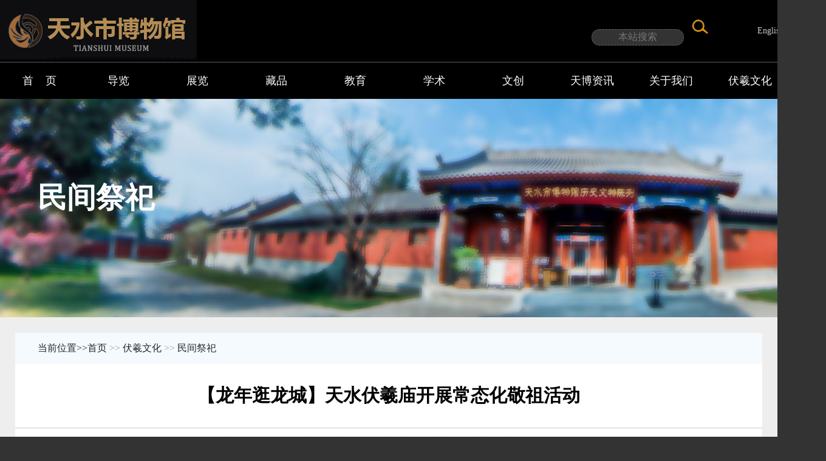

--- FILE ---
content_type: text/html; charset=utf-8
request_url: http://tssbwg.com.cn/?list_60/1277.html
body_size: 7409
content:
<!doctype html>
<html lang="zh">
<head>
<meta charset="utf-8" />
<title>【龙年逛龙城】天水伏羲庙开展常态化敬祖活动-民间祭祀-天水市博物馆</title>
<meta name="keywords" content="天水市博物馆，伏羲庙，天水民俗博物馆，南宅子" />
<meta name="description" content="4月9日即农历三月初一，按照天水当地习俗，伏羲庙如期举行了一场庄重而有序的常态化敬祖活动。来自天水本地的市民以及慕名而来的游客汇聚于此，共同见证这一富有历史底蕴与文化意义的敬祖仪式。仪式严格按照既定的程序进行，夹板舞和扇鼓舞队肃立于两侧，民祭协会副会长兼秘书长张有信先生为来宾佩戴“羲皇赐福" />
<meta name="viewport" content="width=device-width,initial-scale=1,minimum-scale=1,maximum-scale=1,shrink-to-fit=no" />
<meta http-equiv="Content-Type" content="text/html; charset=utf-8"></head>
<style type="text/css">
<!--
html,div,p,ul,ol,li,dl,dt,dd,h1,h2,h3,h4,h5,h6,object,iframe,form,blockquote,fieldset,input,textarea,code,address,caption,cite,code,em,i,ins{margin:0;padding:0;}ul,ol,dl,dt,dd{list-style:none;}
body{margin:0;padding:0;font-family:arial,tahoma,'Microsoft Yahei','\5b8b\4f53',sans-serif;background-color: #333333;}


/*search*/
.bd{padding:0px;float:left;vertical-align: middle;	height: 40px;width: px;}
.text{
	border:1px dashed #666666;
	height:25px;
	width:150px;
	font-family: "微软雅黑";
	font-size: 16px;
	background-color: #333333;
	background-repeat: no-repeat;
	text-align: center;
    border-radius: 15px;
	padding: 0px;	
}
.button{
	border:none;
	height: 40px;
	width: 40px;
	border-radius: 15px;
	background-image: url(images/search.png);
	background-color: #000000;
}

/* 导航 */

.dh a:link {font-family: "微软雅黑";	font-size: 18px;color: #FFFFFF;	text-decoration: none;	text-align: center;}
.dh a:hover {font-family: "微软雅黑";font-size: 18px;color: #FF9900;	text-decoration: none;	text-align: center;}
.dh a:visited {font-family: "微软雅黑";font-size: 18px;color: #FFFFFF;	text-decoration: none;	text-align: center;}

.dh1 a:link {font-family: "微软雅黑";	font-size: 14px;color: #cccccc;text-decoration: none;text-align: center;line-height: 36px;display: block;height: 36px;width: 130px;}
.dh1 a:hover {font-family: "微软雅黑";font-size: 14px;color: #FF9900;	text-decoration: none;	text-align: center;	line-height: 36px;background-color: #2c1f17;display: block;	height: 36px;width: 130px;}
.dh1 a:visited {font-family: "微软雅黑";font-size: 14px;color: #cccccc;	text-decoration: none;	text-align: center;line-height: 36px;}
.nav-bar{position:relative;z-index:1000;overflow:hidden;min-width:100%;height:60px;}
.nav-bar:hover{overflow:visible;-webkit-transition:all 0.5s ease;transition:all 0.5s ease;}
.nav-bg{position:absolute;width:100%;height:320px;background:#b78f5b;-webkit-transition:.3s;transition:.3s;	z-index:9999;}
.nav-top{height:60px;background-color: #000000;	border-bottom-width: 1px;border-bottom-style: solid;border-bottom-color: #CCCCCC;}
.nav-content{position:relative;width:1300px;margin-left: auto;margin-right: auto;}
.nav-content-box{
	position:relative;
	top:0px;
	width:100%;
	
}
.nav-content-box>li{float:left;line-height:42px;}
.nav-content-box>li:hover{background-color: #000000;}
.nav-content-box>li>span>a{display:block;width:100%;margin:0;height:60px;line-height:60px;}
.nav-content-box>li:hover>span>a{background:#2c1f17;border-bottom-width: 1px;border-bottom-style: solid;border-bottom-color: #CCCCCC;}
ul>li.index,ul>li.cat,ul>li.special,ul>li.user,ul>li.cooperation,ul>li.mobile{width:130px;}
ul>li.index{height:60px;}
ul.nav-content-box>li>ul{margin:0px 0 0px;}
ul.nav-content-box>li>ul:after{visibility:hidden;display:block;font-size:0;content:" ";clear:both;height:0}
.nav-content-box>li:hover>ul{border-right:none;padding-right:1px;}
ul.nav-content-box>li>ul>li{float:left;width:100%;line-height:2;text-align:center;}
ul.nav-content-box>li.cat>ul>li{width:100%;}
ul.nav-content-box>li>ul>li>a{display:block;width:100%;}

-->
</style>

<div class="header">
  <div style=" margin-left: auto;margin-right: auto; background-color:#000000">
  <table width="1360" border="0" align="center" cellpadding="0" cellspacing="0">
    <tr>
      <td width="974"><img src="images/logo.jpg" width="324" height="98"></td>
      <td width="212"><form method="get"  action='/?search/'>
            <input type="text" name="keyword" class="text" placeholder="本站搜索" value="" />
            <input class="button"  value="" type="submit" />
        </form></td>
      <td width="17">&nbsp;</td>
      <td width="157" class="dh1"><a href="#">English</a></td>
    </tr>
  </table>
  <table width="100%" height="1" border="0" cellpadding="0" cellspacing="0" bgcolor="#5c5c5c">
    <tr>
      <td></td>
    </tr>
  </table>
  </div>
	<div class="nav-bar">
		<div class="nav-bg">
			<div class="nav-top">
				<div class="nav-content">
					<ul class="nav-content-box">
						<li class="cat">
							<span class="dh"><a href="/"  >首&nbsp;&nbsp;&nbsp;&nbsp;页</a></span>                             						</li>
						
						<li class="cat">
							<span class="dh"><a href= "/?about_22/">导览</a></span>
							<ul>
							
							<li><span class="dh1"><a href= "/?kfsj/">开放时间</a></span>   </li>	
							
							<li><span class="dh1"><a href= "/?cggg/">参观公告</a></span>   </li>	
							
							<li><span class="dh1"><a href= "/?zxdp/">在线订票</a></span>   </li>	
							
							<li><span class="dh1"><a href= "/?jtxl/">交通路线</a></span>   </li>	
							
							<li><span class="dh1"><a href= "/?ylxz/">游览须知</a></span>   </li>	
							
							<li><span class="dh1"><a href= "/?glfw/">馆内服务</a></span>   </li>	
							
							<li><span class="dh1"><a href= "/?qjtb/">全景天博</a></span>   </li>	
											
							</ul>
						</li>
						
						<li class="cat">
							<span class="dh"><a href= "/?list_30/">展览</a></span>
							<ul>
							
							<li><span class="dh1"><a href= "/?list_31/">常设展览</a></span>   </li>	
							
							<li><span class="dh1"><a href= "/?list_32/">专题展览</a></span>   </li>	
							
							<li><span class="dh1"><a href= "/?list_33/">临时展览</a></span>   </li>	
							
							<li><span class="dh1"><a href= "/?list_34/">交流展览</a></span>   </li>	
							
							<li><span class="dh1"><a href= "/?list_35/">云展览</a></span>   </li>	
							
							<li><span class="dh1"><a href= "/?list_36/">虚拟展厅</a></span>   </li>	
											
							</ul>
						</li>
						
						<li class="cat">
							<span class="dh"><a href= "/?list_37/">藏品</a></span>
							<ul>
							
							<li><span class="dh1"><a href= "/?list_38/">镇馆之宝</a></span>   </li>	
							
							<li><span class="dh1"><a href= "/?gcjinping/">馆藏精品</a></span>   </li>	
							
							<li><span class="dh1"><a href= "/?list_64/">征集/捐赠</a></span>   </li>	
							
							<li><span class="dh1"><a href= "/?list_65/">藏品保护</a></span>   </li>	
							
							<li><span class="dh1"><a href= "/?list_40/">数字文物库</a></span>   </li>	
							
							<li><span class="dh1"><a href= "/?list_41/">数字化体验</a></span>   </li>	
											
							</ul>
						</li>
						
						<li class="cat">
							<span class="dh"><a href= "/?list_42/">教育</a></span>
							<ul>
							
							<li><span class="dh1"><a href= "/?list_43/">活动预告</a></span>   </li>	
							
							<li><span class="dh1"><a href= "/?list_44/">精彩回顾</a></span>   </li>	
							
							<li><span class="dh1"><a href= "/?list_45/">青少年活动中心</a></span>   </li>	
							
							<li><span class="dh1"><a href= "/?list_46/">志愿者</a></span>   </li>	
											
							</ul>
						</li>
						
						<li class="cat">
							<span class="dh"><a href= "/?list_47/">学术</a></span>
							<ul>
							
							<li><span class="dh1"><a href= "/?list_54/">学术机构</a></span>   </li>	
							
							<li><span class="dh1"><a href= "/?list_50/">天博讲堂</a></span>   </li>	
							
							<li><span class="dh1"><a href= "/?list_51/">学术成果</a></span>   </li>	
							
							<li><span class="dh1"><a href= "/?list_52/">学术交流</a></span>   </li>	
							
							<li><span class="dh1"><a href= "/?list_53/">天水文博</a></span>   </li>	
							
							<li><span class="dh1"><a href= "/?list_55/">数字资源</a></span>   </li>	
											
							</ul>
						</li>
						
						<li class="cat">
							<span class="dh"><a href= "/?list_48/">文创</a></span>
							<ul>
							
							<li><span class="dh1"><a href= "/?list_56/">文创产品</a></span>   </li>	
							
							<li><span class="dh1"><a href= "/?list_57/">福宝</a></span>   </li>	
							
							<li><span class="dh1"><a href= "/?list_58/">IP数字藏品</a></span>   </li>	
											
							</ul>
						</li>
						
						<li class="cat">
							<span class="dh"><a href= "/?article/">天博资讯</a></span>
							<ul>
							
							<li><span class="dh1"><a href= "/?list_12/">党建工作</a></span>   </li>	
							
							<li><span class="dh1"><a href= "/?list_13/">工作动态</a></span>   </li>	
							
							<li><span class="dh1"><a href= "/?list_14/">最新公告</a></span>   </li>	
							
							<li><span class="dh1"><a href= "/?list_15/">文明旅游</a></span>   </li>	
											
							</ul>
						</li>
						
						<li class="cat">
							<span class="dh"><a href= "/?aboutus/">关于我们</a></span>
							<ul>
							
							<li><span class="dh1"><a href= "/?about_16/">本馆概况</a></span>   </li>	
							
							<li><span class="dh1"><a href= "/?about_17/">组织机构</a></span>   </li>	
							
							<li><span class="dh1"><a href= "/?about_18/">现任领导</a></span>   </li>	
							
							<li><span class="dh1"><a href= "/?about_19/">博物馆章程</a></span>   </li>	
							
							<li><span class="dh1"><a href= "/?list_20/">信息公开</a></span>   </li>	
							
							<li><span class="dh1"><a href= "/?list_21/">共享服务</a></span>   </li>	
											
							</ul>
						</li>
						
						<li class="cat">
							<span class="dh"><a href= "/?list_49/">伏羲文化</a></span>
							<ul>
							
							<li><span class="dh1"><a href= "/?fxwhyj/">伏羲文化研究</a></span>   </li>	
							
							<li><span class="dh1"><a href= "/?list_59/">公祭伏羲大典</a></span>   </li>	
							
							<li><span class="dh1"><a href= "/?list_60/">民间祭祀</a></span>   </li>	
							
							<li><span class="dh1"><a href= "/?list_61/">保护传承</a></span>   </li>	
							
							<li><span class="dh1"><a href= "/?list_62/">古建筑</a></span>   </li>	
							
							<li><span class="dh1"><a href= "/?list_63/">相关资料</a></span>   </li>	
											
							</ul>
						</li>
						
				  </ul>
				</div>
			</div>
	  </div>
	</div>
</div>
</body>
</html>

<head>
<style type="text/css">
.f24 {	color: #FFFFFF;	text-decoration: none;	font-family: "微软雅黑";	font-size: 48px;	line-height: 30px;	font-weight: bold;
}.f16 {font: 16px/30px "微软雅黑";color: #FFFFFF;	text-decoration: none;}
.f166 {font: 16px/30px "微软雅黑";color: #999999;	text-decoration: none;}
a.f16:link {font: 14px/24px "微软雅黑";color: #212529;	text-decoration: none;}
a.f16:hover  { font: 14px/24px "微软雅黑";color: #0949aa;	text-decoration: none; }
a.f16:visited{font: 14px/24px "微软雅黑";color: #212529;	text-decoration: none;;}
.f166 a:link {font: 16px/24px "微软雅黑";color: #212529;	text-decoration: none;;}
.f166 a:hover { font: 16px/24px "微软雅黑";color: #0949aa;	text-decoration: none; }
.f166 a:visited { font: 16px/24px "微软雅黑";color: #212529;	text-decoration: none;;}
.title {
	color: #000000;
	font-family: "微软雅黑";
	font-size: 30px;
	line-height: 50px;
	font-weight: bold;
}
.content {
	color: #333333;
		font-family: "微软雅黑";
	font-size: 18px;
	line-height: 36px;
}


</style>
</head>

<body>
<table width="100%" height="360" border="0" cellpadding="0" cellspacing="0">
  <tr>
    <td background="images/newsbg7.jpg"><table width="1230" height="106" border="0" align="center" cellpadding="0" cellspacing="0">
      <tr>
        <td width="3%"></td>
        <td width="69%"><div  class="f24">          民间祭祀        </div></td>
        <td width="28%">&nbsp;</td>
      </tr>
      <tr>
        <td height="33">&nbsp;</td>
        <td class="f16"></td>
        <td>&nbsp;</td>
      </tr>
    </table></td>
  </tr>
</table>
<div style="margin-left: auto;margin-right: auto; background:#eeeeee;padding: 0px 0px 0px 0px;border:#cdcdcd solid 0px;">
  <table width="100" height="26" border="0" cellpadding="0" cellspacing="0">
    <tr>
      <td>&nbsp;</td>
    </tr>
  </table>
  <table width="100%" border="0" align="center" cellpadding="0" cellspacing="0">
                <tr>
                  <td height="247" valign="top"><table width="1230" height="51" border="0" align="center" cellpadding="0" cellspacing="0" bgcolor="#f5fafe">
                    <tr>
                      <td width="3%"><a href="/html/zjzjc/fengjingmingsheng/index.html" target="_blank" class="bt"></a></td>
                      <td width="75%"><div align="left" class="f166"><a href="/">当前位置>></a><a href="/">首页</a> >> <a href="/?list_49/">伏羲文化</a> >> <a href="/?list_60/">民间祭祀</a></div> </td>
                      <td width="22%"></td>
                    </tr>
                  </table>
				   <table width="1230" height="106" border="0" align="center" cellpadding="0" cellspacing="0" bgcolor="#FFFFFF" style="border-bottom:solid  #CCCCCC 1px;">
                      <tr>
                        <td height="105"><div align="center" class="title">【龙年逛龙城】天水伏羲庙开展常态化敬祖活动</div></td>
                      </tr>
                    </table>
				    <table width="1230" height="44" border="0" align="center" cellpadding="0" cellspacing="0" bgcolor="#FFFFFF">
        <tr>
          <td height="44"><div align="center" class="f166" ">时间：2024-04-09　来源：太昊伏羲祭典保护传承中心　赵文慧　访问量：537</div></td>
          <td>&nbsp;</td>
        </tr>
      </table>
				    <table width="1230" height="142" border="0" align="center" cellpadding="0" cellspacing="0" bgcolor="#FFFFFF">
                      <tr>
                        <td><table width="1000 height=" height="200"" border="0" align="center" cellpadding="0" cellspacing="0"207>
                          <tr>
                            <td height="69" valign="top"><br />
                                <div align="left" class="content"><p></p><p>　　4月9日即农历三月初一，按照天水当地习俗，伏羲庙如期举行了一场庄重而有序的常态化敬祖活动。来自天水本地的市民以及慕名而来的游客汇聚于此，共同见证这一富有历史底蕴与文化意义的敬祖仪式。</p><p style="text-align: center;"><img src="/static/upload/image/20240409/1712651689118654.jpg" alt="微信图片_20240409121317_副本.jpg"/>　　</p><p>　　仪式严格按照既定的程序进行，夹板舞和扇鼓舞队肃立于两侧，民祭协会副会长兼秘书长张有信先生为来宾佩戴“羲皇赐福”披帛，随后恭读祭文。接着，大家进入先天殿，众人依次举行了敬香、敬献供品和花篮、奠茶奠酒等仪式。全体参祭者在主祭人员的引导下，虔诚地行鞠躬礼，表达了对人文始祖的无比敬仰之情。</p><p style="text-align:center"><img src="/static/upload/image/20240409/1712651702183681.jpg" alt="微信图片_20240409150237_副本.jpg"/></p><p>　　市博物馆、市民祭协会、天水欣力能源发展有限公司、上元会等代表也出席了此次活动。</p><p style="text-align: center;"><img src="/static/upload/image/20240409/1712651715947132.jpg" alt="微信图片_20240409121319_副本.jpg"/></p></div></td>
                          </tr>
                        </table>
                          <table width="100%" height="33" border="0" cellpadding="0" cellspacing="0">
                            <tr>
                              <td>&nbsp;</td>
                            </tr>
                          </table></td>
                      </tr>
                    </table>
				    <table width="1230" border="0" cellspacing="0" cellpadding="0">
                      <tr>
                        <td>&nbsp;</td>
                      </tr>
                    </table></td>
                </tr>
  </table></div>
</body>
</html>
﻿<script async src="js/busuanzi.pure.mini.js"></script>
<style type="text/css">
<!--
.foot {	font-family: "微软雅黑";	font-size: 14px;	line-height: 30px;	color: #a7a6ac;}
a.f14:link {font-family: "微软雅黑", "黑体";font-size: 14px;color: #a7a6ac;	text-decoration: none;	line-height: 24px;}
a.f14:hover { font-family: "微软雅黑", "黑体"; font-size: 14px; color: #F96100; text-decoration: none;line-height: 24px; }
a.f14:visited { font-family: "微软雅黑", "黑体";font-size: 14px; color: #a7a6ac; text-decoration: none; line-height: 24px;}
-->
</style>
</head>

<body>
<div style=" height:216px; background-color:#1e1e1e ">
  <table width="1360" height="216" border="0" align="center" cellpadding="0" cellspacing="0">
    <tr>
      <td width="672"><table width="100%" border="0" cellspacing="0" cellpadding="0">
        <tr>
          <td><img src="images/bwg4.jpg" width="604" height="100"></td>
        </tr>
      </table>
        <table width="100%" border="0" cellspacing="0" cellpadding="0">
          <tr>
            <td></td>
          </tr>
      </table></td>
      <td width="455" class="foot"> 版  权 ：天水市博物馆　电  话：0938-8211859　网站浏览量：<span id="busuanzi_value_site_pv"><i class="fa fa-spinner fa-spin"></i></span><br>
      咨询投诉电话：0938-8227304　电子邮箱：tssbwg1015@163.com<br>
      地  址 ：甘肃省天水市秦州区伏羲路110号　邮政编码：741000 <br>
      <A href="https://beian.miit.gov.cn/" target="_blank"><IMG width="18" height="18" src="http://www.beian.gov.cn/img/new/gongan.png" border="0"></A> <A href="http://www.beian.gov.cn/portal/registerSystemInfo?recordcode=62050202000261" target="_blank" class="f14">甘公网安备 62050202000261号</A>　备案号：<A href="https://beian.miit.gov.cn/" target="_blank" class="f14">陇ICP备13000760号-1</A></td>
      <td width="156" class="foot"><div align="center"><a href="http://www.12377.cn/" target="_blank"><img src="http://www.tssbwg.com.cn/images/icon022.png" width="30" height="32" border="0"></a><br>
        <A href="http://www.12377.cn/" target="_blank" class="f14">甘肃省网络违法<BR>
      和不良信息举报中心 </A></div></td>
      <td width="77" class="foot"><div align="right"><img src="https://dcs.conac.cn/image/blue.png"></div></td>
    </tr>
  </table>
</div>
</body>
</html>

